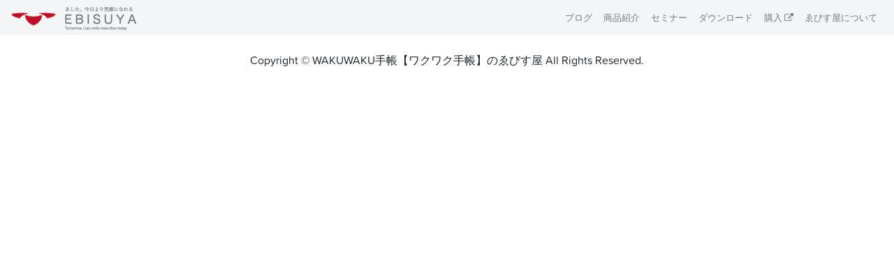

--- FILE ---
content_type: text/html; charset=UTF-8
request_url: https://ebs8.jp/%E3%83%88%E3%83%83%E3%83%97%E3%83%9A%E3%83%BC%E3%82%B8/40jinn/
body_size: 6602
content:
<!DOCTYPE html>
<html lang="ja" prefix="og: http://ogp.me/ns#">
<head>
	<meta charset="UTF-8">
	<meta http-equiv="X-UA-Compatible" content="IE=edge">
	<meta name="viewport" content="width=device-width, initial-scale=1">
	<meta name="format-detection" content="telephone=no">
	<script src="https://use.typekit.net/prp4uer.js"></script>
	<script>try{Typekit.load({ async: true });}catch(e){}</script>
	<script>
		(function(i,s,o,g,r,a,m){i['GoogleAnalyticsObject']=r;i[r]=i[r]||function(){
			(i[r].q=i[r].q||[]).push(arguments)},i[r].l=1*new Date();a=s.createElement(o),
			m=s.getElementsByTagName(o)[0];a.async=1;a.src=g;m.parentNode.insertBefore(a,m)
		})(window,document,'script','https://www.google-analytics.com/analytics.js','ga');

		ga('create', 'UA-89237410-2', 'auto', {'allowLinker': true});
		ga('require', 'linker');
		ga('linker:autoLink', ['order.ebs8.jp'] );
		ga('send', 'pageview');

	</script>
	<meta name='robots' content='index, follow, max-image-preview:large, max-snippet:-1, max-video-preview:-1' />

	<!-- This site is optimized with the Yoast SEO plugin v26.7 - https://yoast.com/wordpress/plugins/seo/ -->
	<title>40jinn - WAKUWAKU手帳のゑびす屋</title>
	<link rel="canonical" href="https://ebs8.jp/トップページ/40jinn/" />
	<meta property="og:locale" content="ja_JP" />
	<meta property="og:type" content="article" />
	<meta property="og:title" content="40jinn - WAKUWAKU手帳のゑびす屋" />
	<meta property="og:url" content="https://ebs8.jp/トップページ/40jinn/" />
	<meta property="og:site_name" content="WAKUWAKU手帳のゑびす屋" />
	<meta property="og:image" content="https://ebs8.jp/%E3%83%88%E3%83%83%E3%83%97%E3%83%9A%E3%83%BC%E3%82%B8/40jinn" />
	<meta property="og:image:width" content="400" />
	<meta property="og:image:height" content="400" />
	<meta property="og:image:type" content="image/jpeg" />
	<meta name="twitter:card" content="summary_large_image" />
	<script type="application/ld+json" class="yoast-schema-graph">{"@context":"https://schema.org","@graph":[{"@type":"WebPage","@id":"https://ebs8.jp/%E3%83%88%E3%83%83%E3%83%97%E3%83%9A%E3%83%BC%E3%82%B8/40jinn/","url":"https://ebs8.jp/%E3%83%88%E3%83%83%E3%83%97%E3%83%9A%E3%83%BC%E3%82%B8/40jinn/","name":"40jinn - WAKUWAKU手帳のゑびす屋","isPartOf":{"@id":"https://ebs8.jp/#website"},"primaryImageOfPage":{"@id":"https://ebs8.jp/%E3%83%88%E3%83%83%E3%83%97%E3%83%9A%E3%83%BC%E3%82%B8/40jinn/#primaryimage"},"image":{"@id":"https://ebs8.jp/%E3%83%88%E3%83%83%E3%83%97%E3%83%9A%E3%83%BC%E3%82%B8/40jinn/#primaryimage"},"thumbnailUrl":"https://ebs8.jp/wp-content/uploads/2022/09/40jinn.jpg","datePublished":"2022-09-26T06:30:10+00:00","breadcrumb":{"@id":"https://ebs8.jp/%E3%83%88%E3%83%83%E3%83%97%E3%83%9A%E3%83%BC%E3%82%B8/40jinn/#breadcrumb"},"inLanguage":"ja","potentialAction":[{"@type":"ReadAction","target":["https://ebs8.jp/%E3%83%88%E3%83%83%E3%83%97%E3%83%9A%E3%83%BC%E3%82%B8/40jinn/"]}]},{"@type":"ImageObject","inLanguage":"ja","@id":"https://ebs8.jp/%E3%83%88%E3%83%83%E3%83%97%E3%83%9A%E3%83%BC%E3%82%B8/40jinn/#primaryimage","url":"https://ebs8.jp/wp-content/uploads/2022/09/40jinn.jpg","contentUrl":"https://ebs8.jp/wp-content/uploads/2022/09/40jinn.jpg","width":400,"height":400},{"@type":"BreadcrumbList","@id":"https://ebs8.jp/%E3%83%88%E3%83%83%E3%83%97%E3%83%9A%E3%83%BC%E3%82%B8/40jinn/#breadcrumb","itemListElement":[{"@type":"ListItem","position":1,"name":"Home","item":"https://ebs8.jp/"},{"@type":"ListItem","position":2,"name":"トップページ","item":"https://ebs8.jp/"},{"@type":"ListItem","position":3,"name":"40jinn"}]},{"@type":"WebSite","@id":"https://ebs8.jp/#website","url":"https://ebs8.jp/","name":"WAKUWAKU手帳のゑびす屋","description":"WAKUWAKU手帳は目標設定できる手帳です。マンダラチャートを活用し目標が簡単に作成できます。もともと理美容師さん専用手帳としてスタートし、今では幅広い業界の方に使用いただいています。","publisher":{"@id":"https://ebs8.jp/#/schema/person/a5d82e894b0651db52544f243b279e0b"},"potentialAction":[{"@type":"SearchAction","target":{"@type":"EntryPoint","urlTemplate":"https://ebs8.jp/?s={search_term_string}"},"query-input":{"@type":"PropertyValueSpecification","valueRequired":true,"valueName":"search_term_string"}}],"inLanguage":"ja"},{"@type":["Person","Organization"],"@id":"https://ebs8.jp/#/schema/person/a5d82e894b0651db52544f243b279e0b","name":"hitoshi3110","image":{"@type":"ImageObject","inLanguage":"ja","@id":"https://ebs8.jp/#/schema/person/image/","url":"https://ebs8.jp/wp-content/uploads/2022/09/40jinn.jpg","contentUrl":"https://ebs8.jp/wp-content/uploads/2022/09/40jinn.jpg","width":400,"height":400,"caption":"hitoshi3110"},"logo":{"@id":"https://ebs8.jp/#/schema/person/image/"}}]}</script>
	<!-- / Yoast SEO plugin. -->


<link rel="alternate" title="oEmbed (JSON)" type="application/json+oembed" href="https://ebs8.jp/wp-json/oembed/1.0/embed?url=https%3A%2F%2Febs8.jp%2F%25e3%2583%2588%25e3%2583%2583%25e3%2583%2597%25e3%2583%259a%25e3%2583%25bc%25e3%2582%25b8%2F40jinn%2F" />
<link rel="alternate" title="oEmbed (XML)" type="text/xml+oembed" href="https://ebs8.jp/wp-json/oembed/1.0/embed?url=https%3A%2F%2Febs8.jp%2F%25e3%2583%2588%25e3%2583%2583%25e3%2583%2597%25e3%2583%259a%25e3%2583%25bc%25e3%2582%25b8%2F40jinn%2F&#038;format=xml" />
<style id='wp-img-auto-sizes-contain-inline-css' type='text/css'>
img:is([sizes=auto i],[sizes^="auto," i]){contain-intrinsic-size:3000px 1500px}
/*# sourceURL=wp-img-auto-sizes-contain-inline-css */
</style>
<style id='wp-block-library-inline-css' type='text/css'>
:root{--wp-block-synced-color:#7a00df;--wp-block-synced-color--rgb:122,0,223;--wp-bound-block-color:var(--wp-block-synced-color);--wp-editor-canvas-background:#ddd;--wp-admin-theme-color:#007cba;--wp-admin-theme-color--rgb:0,124,186;--wp-admin-theme-color-darker-10:#006ba1;--wp-admin-theme-color-darker-10--rgb:0,107,160.5;--wp-admin-theme-color-darker-20:#005a87;--wp-admin-theme-color-darker-20--rgb:0,90,135;--wp-admin-border-width-focus:2px}@media (min-resolution:192dpi){:root{--wp-admin-border-width-focus:1.5px}}.wp-element-button{cursor:pointer}:root .has-very-light-gray-background-color{background-color:#eee}:root .has-very-dark-gray-background-color{background-color:#313131}:root .has-very-light-gray-color{color:#eee}:root .has-very-dark-gray-color{color:#313131}:root .has-vivid-green-cyan-to-vivid-cyan-blue-gradient-background{background:linear-gradient(135deg,#00d084,#0693e3)}:root .has-purple-crush-gradient-background{background:linear-gradient(135deg,#34e2e4,#4721fb 50%,#ab1dfe)}:root .has-hazy-dawn-gradient-background{background:linear-gradient(135deg,#faaca8,#dad0ec)}:root .has-subdued-olive-gradient-background{background:linear-gradient(135deg,#fafae1,#67a671)}:root .has-atomic-cream-gradient-background{background:linear-gradient(135deg,#fdd79a,#004a59)}:root .has-nightshade-gradient-background{background:linear-gradient(135deg,#330968,#31cdcf)}:root .has-midnight-gradient-background{background:linear-gradient(135deg,#020381,#2874fc)}:root{--wp--preset--font-size--normal:16px;--wp--preset--font-size--huge:42px}.has-regular-font-size{font-size:1em}.has-larger-font-size{font-size:2.625em}.has-normal-font-size{font-size:var(--wp--preset--font-size--normal)}.has-huge-font-size{font-size:var(--wp--preset--font-size--huge)}.has-text-align-center{text-align:center}.has-text-align-left{text-align:left}.has-text-align-right{text-align:right}.has-fit-text{white-space:nowrap!important}#end-resizable-editor-section{display:none}.aligncenter{clear:both}.items-justified-left{justify-content:flex-start}.items-justified-center{justify-content:center}.items-justified-right{justify-content:flex-end}.items-justified-space-between{justify-content:space-between}.screen-reader-text{border:0;clip-path:inset(50%);height:1px;margin:-1px;overflow:hidden;padding:0;position:absolute;width:1px;word-wrap:normal!important}.screen-reader-text:focus{background-color:#ddd;clip-path:none;color:#444;display:block;font-size:1em;height:auto;left:5px;line-height:normal;padding:15px 23px 14px;text-decoration:none;top:5px;width:auto;z-index:100000}html :where(.has-border-color){border-style:solid}html :where([style*=border-top-color]){border-top-style:solid}html :where([style*=border-right-color]){border-right-style:solid}html :where([style*=border-bottom-color]){border-bottom-style:solid}html :where([style*=border-left-color]){border-left-style:solid}html :where([style*=border-width]){border-style:solid}html :where([style*=border-top-width]){border-top-style:solid}html :where([style*=border-right-width]){border-right-style:solid}html :where([style*=border-bottom-width]){border-bottom-style:solid}html :where([style*=border-left-width]){border-left-style:solid}html :where(img[class*=wp-image-]){height:auto;max-width:100%}:where(figure){margin:0 0 1em}html :where(.is-position-sticky){--wp-admin--admin-bar--position-offset:var(--wp-admin--admin-bar--height,0px)}@media screen and (max-width:600px){html :where(.is-position-sticky){--wp-admin--admin-bar--position-offset:0px}}

/*# sourceURL=wp-block-library-inline-css */
</style><style id='global-styles-inline-css' type='text/css'>
:root{--wp--preset--aspect-ratio--square: 1;--wp--preset--aspect-ratio--4-3: 4/3;--wp--preset--aspect-ratio--3-4: 3/4;--wp--preset--aspect-ratio--3-2: 3/2;--wp--preset--aspect-ratio--2-3: 2/3;--wp--preset--aspect-ratio--16-9: 16/9;--wp--preset--aspect-ratio--9-16: 9/16;--wp--preset--color--black: #000000;--wp--preset--color--cyan-bluish-gray: #abb8c3;--wp--preset--color--white: #ffffff;--wp--preset--color--pale-pink: #f78da7;--wp--preset--color--vivid-red: #cf2e2e;--wp--preset--color--luminous-vivid-orange: #ff6900;--wp--preset--color--luminous-vivid-amber: #fcb900;--wp--preset--color--light-green-cyan: #7bdcb5;--wp--preset--color--vivid-green-cyan: #00d084;--wp--preset--color--pale-cyan-blue: #8ed1fc;--wp--preset--color--vivid-cyan-blue: #0693e3;--wp--preset--color--vivid-purple: #9b51e0;--wp--preset--gradient--vivid-cyan-blue-to-vivid-purple: linear-gradient(135deg,rgb(6,147,227) 0%,rgb(155,81,224) 100%);--wp--preset--gradient--light-green-cyan-to-vivid-green-cyan: linear-gradient(135deg,rgb(122,220,180) 0%,rgb(0,208,130) 100%);--wp--preset--gradient--luminous-vivid-amber-to-luminous-vivid-orange: linear-gradient(135deg,rgb(252,185,0) 0%,rgb(255,105,0) 100%);--wp--preset--gradient--luminous-vivid-orange-to-vivid-red: linear-gradient(135deg,rgb(255,105,0) 0%,rgb(207,46,46) 100%);--wp--preset--gradient--very-light-gray-to-cyan-bluish-gray: linear-gradient(135deg,rgb(238,238,238) 0%,rgb(169,184,195) 100%);--wp--preset--gradient--cool-to-warm-spectrum: linear-gradient(135deg,rgb(74,234,220) 0%,rgb(151,120,209) 20%,rgb(207,42,186) 40%,rgb(238,44,130) 60%,rgb(251,105,98) 80%,rgb(254,248,76) 100%);--wp--preset--gradient--blush-light-purple: linear-gradient(135deg,rgb(255,206,236) 0%,rgb(152,150,240) 100%);--wp--preset--gradient--blush-bordeaux: linear-gradient(135deg,rgb(254,205,165) 0%,rgb(254,45,45) 50%,rgb(107,0,62) 100%);--wp--preset--gradient--luminous-dusk: linear-gradient(135deg,rgb(255,203,112) 0%,rgb(199,81,192) 50%,rgb(65,88,208) 100%);--wp--preset--gradient--pale-ocean: linear-gradient(135deg,rgb(255,245,203) 0%,rgb(182,227,212) 50%,rgb(51,167,181) 100%);--wp--preset--gradient--electric-grass: linear-gradient(135deg,rgb(202,248,128) 0%,rgb(113,206,126) 100%);--wp--preset--gradient--midnight: linear-gradient(135deg,rgb(2,3,129) 0%,rgb(40,116,252) 100%);--wp--preset--font-size--small: 13px;--wp--preset--font-size--medium: 20px;--wp--preset--font-size--large: 36px;--wp--preset--font-size--x-large: 42px;--wp--preset--spacing--20: 0.44rem;--wp--preset--spacing--30: 0.67rem;--wp--preset--spacing--40: 1rem;--wp--preset--spacing--50: 1.5rem;--wp--preset--spacing--60: 2.25rem;--wp--preset--spacing--70: 3.38rem;--wp--preset--spacing--80: 5.06rem;--wp--preset--shadow--natural: 6px 6px 9px rgba(0, 0, 0, 0.2);--wp--preset--shadow--deep: 12px 12px 50px rgba(0, 0, 0, 0.4);--wp--preset--shadow--sharp: 6px 6px 0px rgba(0, 0, 0, 0.2);--wp--preset--shadow--outlined: 6px 6px 0px -3px rgb(255, 255, 255), 6px 6px rgb(0, 0, 0);--wp--preset--shadow--crisp: 6px 6px 0px rgb(0, 0, 0);}:where(.is-layout-flex){gap: 0.5em;}:where(.is-layout-grid){gap: 0.5em;}body .is-layout-flex{display: flex;}.is-layout-flex{flex-wrap: wrap;align-items: center;}.is-layout-flex > :is(*, div){margin: 0;}body .is-layout-grid{display: grid;}.is-layout-grid > :is(*, div){margin: 0;}:where(.wp-block-columns.is-layout-flex){gap: 2em;}:where(.wp-block-columns.is-layout-grid){gap: 2em;}:where(.wp-block-post-template.is-layout-flex){gap: 1.25em;}:where(.wp-block-post-template.is-layout-grid){gap: 1.25em;}.has-black-color{color: var(--wp--preset--color--black) !important;}.has-cyan-bluish-gray-color{color: var(--wp--preset--color--cyan-bluish-gray) !important;}.has-white-color{color: var(--wp--preset--color--white) !important;}.has-pale-pink-color{color: var(--wp--preset--color--pale-pink) !important;}.has-vivid-red-color{color: var(--wp--preset--color--vivid-red) !important;}.has-luminous-vivid-orange-color{color: var(--wp--preset--color--luminous-vivid-orange) !important;}.has-luminous-vivid-amber-color{color: var(--wp--preset--color--luminous-vivid-amber) !important;}.has-light-green-cyan-color{color: var(--wp--preset--color--light-green-cyan) !important;}.has-vivid-green-cyan-color{color: var(--wp--preset--color--vivid-green-cyan) !important;}.has-pale-cyan-blue-color{color: var(--wp--preset--color--pale-cyan-blue) !important;}.has-vivid-cyan-blue-color{color: var(--wp--preset--color--vivid-cyan-blue) !important;}.has-vivid-purple-color{color: var(--wp--preset--color--vivid-purple) !important;}.has-black-background-color{background-color: var(--wp--preset--color--black) !important;}.has-cyan-bluish-gray-background-color{background-color: var(--wp--preset--color--cyan-bluish-gray) !important;}.has-white-background-color{background-color: var(--wp--preset--color--white) !important;}.has-pale-pink-background-color{background-color: var(--wp--preset--color--pale-pink) !important;}.has-vivid-red-background-color{background-color: var(--wp--preset--color--vivid-red) !important;}.has-luminous-vivid-orange-background-color{background-color: var(--wp--preset--color--luminous-vivid-orange) !important;}.has-luminous-vivid-amber-background-color{background-color: var(--wp--preset--color--luminous-vivid-amber) !important;}.has-light-green-cyan-background-color{background-color: var(--wp--preset--color--light-green-cyan) !important;}.has-vivid-green-cyan-background-color{background-color: var(--wp--preset--color--vivid-green-cyan) !important;}.has-pale-cyan-blue-background-color{background-color: var(--wp--preset--color--pale-cyan-blue) !important;}.has-vivid-cyan-blue-background-color{background-color: var(--wp--preset--color--vivid-cyan-blue) !important;}.has-vivid-purple-background-color{background-color: var(--wp--preset--color--vivid-purple) !important;}.has-black-border-color{border-color: var(--wp--preset--color--black) !important;}.has-cyan-bluish-gray-border-color{border-color: var(--wp--preset--color--cyan-bluish-gray) !important;}.has-white-border-color{border-color: var(--wp--preset--color--white) !important;}.has-pale-pink-border-color{border-color: var(--wp--preset--color--pale-pink) !important;}.has-vivid-red-border-color{border-color: var(--wp--preset--color--vivid-red) !important;}.has-luminous-vivid-orange-border-color{border-color: var(--wp--preset--color--luminous-vivid-orange) !important;}.has-luminous-vivid-amber-border-color{border-color: var(--wp--preset--color--luminous-vivid-amber) !important;}.has-light-green-cyan-border-color{border-color: var(--wp--preset--color--light-green-cyan) !important;}.has-vivid-green-cyan-border-color{border-color: var(--wp--preset--color--vivid-green-cyan) !important;}.has-pale-cyan-blue-border-color{border-color: var(--wp--preset--color--pale-cyan-blue) !important;}.has-vivid-cyan-blue-border-color{border-color: var(--wp--preset--color--vivid-cyan-blue) !important;}.has-vivid-purple-border-color{border-color: var(--wp--preset--color--vivid-purple) !important;}.has-vivid-cyan-blue-to-vivid-purple-gradient-background{background: var(--wp--preset--gradient--vivid-cyan-blue-to-vivid-purple) !important;}.has-light-green-cyan-to-vivid-green-cyan-gradient-background{background: var(--wp--preset--gradient--light-green-cyan-to-vivid-green-cyan) !important;}.has-luminous-vivid-amber-to-luminous-vivid-orange-gradient-background{background: var(--wp--preset--gradient--luminous-vivid-amber-to-luminous-vivid-orange) !important;}.has-luminous-vivid-orange-to-vivid-red-gradient-background{background: var(--wp--preset--gradient--luminous-vivid-orange-to-vivid-red) !important;}.has-very-light-gray-to-cyan-bluish-gray-gradient-background{background: var(--wp--preset--gradient--very-light-gray-to-cyan-bluish-gray) !important;}.has-cool-to-warm-spectrum-gradient-background{background: var(--wp--preset--gradient--cool-to-warm-spectrum) !important;}.has-blush-light-purple-gradient-background{background: var(--wp--preset--gradient--blush-light-purple) !important;}.has-blush-bordeaux-gradient-background{background: var(--wp--preset--gradient--blush-bordeaux) !important;}.has-luminous-dusk-gradient-background{background: var(--wp--preset--gradient--luminous-dusk) !important;}.has-pale-ocean-gradient-background{background: var(--wp--preset--gradient--pale-ocean) !important;}.has-electric-grass-gradient-background{background: var(--wp--preset--gradient--electric-grass) !important;}.has-midnight-gradient-background{background: var(--wp--preset--gradient--midnight) !important;}.has-small-font-size{font-size: var(--wp--preset--font-size--small) !important;}.has-medium-font-size{font-size: var(--wp--preset--font-size--medium) !important;}.has-large-font-size{font-size: var(--wp--preset--font-size--large) !important;}.has-x-large-font-size{font-size: var(--wp--preset--font-size--x-large) !important;}
/*# sourceURL=global-styles-inline-css */
</style>

<style id='classic-theme-styles-inline-css' type='text/css'>
/*! This file is auto-generated */
.wp-block-button__link{color:#fff;background-color:#32373c;border-radius:9999px;box-shadow:none;text-decoration:none;padding:calc(.667em + 2px) calc(1.333em + 2px);font-size:1.125em}.wp-block-file__button{background:#32373c;color:#fff;text-decoration:none}
/*# sourceURL=/wp-includes/css/classic-themes.min.css */
</style>
<link rel='stylesheet' id='style-css' href='https://ebs8.jp/wp-content/themes/wakuwaku/css/style.css?ver=1537320056' type='text/css' media='all' />
<script type="text/javascript" src="https://ebs8.jp/wp-includes/js/jquery/jquery.min.js?ver=3.7.1" id="jquery-core-js"></script>
<script type="text/javascript" src="https://ebs8.jp/wp-includes/js/jquery/jquery-migrate.min.js?ver=3.4.1" id="jquery-migrate-js"></script>
<script type="text/javascript" src="https://ebs8.jp/wp-content/plugins/acf-bootstrap-page-builder/public/js/background-check.min.js?ver=1.0.0" id="background-check-js"></script>
<script type="text/javascript" src="https://ebs8.jp/wp-content/plugins/acf-bootstrap-page-builder/public/js/acf-bootstrap-page-builder-public.js?ver=1.0.0" id="acf-bootstrap-page-builder-js"></script>
<link rel="https://api.w.org/" href="https://ebs8.jp/wp-json/" /><link rel="alternate" title="JSON" type="application/json" href="https://ebs8.jp/wp-json/wp/v2/media/2995" /><script src="//kitchen.juicer.cc/?color=PCjOFaFtRPM=" async></script><link rel="icon" href="https://ebs8.jp/wp-content/uploads/2017/10/cropped-7d261c8cbd48da959334-32x32.jpg" sizes="32x32" />
<link rel="icon" href="https://ebs8.jp/wp-content/uploads/2017/10/cropped-7d261c8cbd48da959334-192x192.jpg" sizes="192x192" />
<link rel="apple-touch-icon" href="https://ebs8.jp/wp-content/uploads/2017/10/cropped-7d261c8cbd48da959334-180x180.jpg" />
<meta name="msapplication-TileImage" content="https://ebs8.jp/wp-content/uploads/2017/10/cropped-7d261c8cbd48da959334-270x270.jpg" />
	<!-- Facebook Pixel Code -->
	<script>
		!function(f,b,e,v,n,t,s)
		{if(f.fbq)return;n=f.fbq=function(){n.callMethod?
			n.callMethod.apply(n,arguments):n.queue.push(arguments)};
			if(!f._fbq)f._fbq=n;n.push=n;n.loaded=!0;n.version='2.0';
			n.queue=[];t=b.createElement(e);t.async=!0;
			t.src=v;s=b.getElementsByTagName(e)[0];
			s.parentNode.insertBefore(t,s)}(window, document,'script',
			'https://connect.facebook.net/en_US/fbevents.js');
		fbq('init', '1935537820053644');
		fbq('track', 'PageView');
	</script>
	<noscript><img height="1" width="1" style="display:none"
				   src="https://www.facebook.com/tr?id=1935537820053644&ev=PageView&noscript=1"
		/></noscript>
	<!-- End Facebook Pixel Code -->
</head>
<body class="attachment wp-singular attachment-template-default attachmentid-2995 attachment-jpeg wp-theme-wakuwaku 40jinn">

<nav class="navbar navbar-expand-md navbar-light">
	<a class="navbar-brand" href="https://ebs8.jp/"><img src="/images/logo.png"></a>
	<button class="navbar-toggler" type="button" data-toggle="collapse" data-target="#navbarCollapse" aria-controls="navbarCollapse" aria-expanded="false" aria-label="メニュー">
		<span class="navbar-toggler-icon"></span>
	</button>
	<div id="navbarCollapse" class="navbar-collapse collapse"><ul id="menu-%e3%82%b0%e3%83%ad%e3%83%bc%e3%83%90%e3%83%ab%e3%83%a1%e3%83%8b%e3%83%a5%e3%83%bc" class="navbar-nav ml-auto"><li id="menu-item-503" class="menu-item menu-item-type-custom menu-item-object-custom menu-item-503 nav-item"><a href="/date/2026" class="nav-link">ブログ</a></li>
<li id="menu-item-173" class="menu-item menu-item-type-post_type menu-item-object-page menu-item-173 nav-item"><a href="https://ebs8.jp/products/" class="nav-link">商品紹介</a></li>
<li id="menu-item-2141" class="menu-item menu-item-type-post_type menu-item-object-page menu-item-2141 nav-item"><a href="https://ebs8.jp/seminar/" class="nav-link">セミナー</a></li>
<li id="menu-item-176" class="menu-item menu-item-type-post_type menu-item-object-page menu-item-176 nav-item"><a href="https://ebs8.jp/downloads/" class="nav-link">ダウンロード</a></li>
<li id="menu-item-229" class="menu-item menu-item-type-custom menu-item-object-custom menu-item-229 nav-item"><a href="http://order.ebs8.jp/" class="nav-link">購入</a></li>
<li id="menu-item-179" class="menu-item menu-item-type-post_type menu-item-object-page menu-item-179 nav-item"><a href="https://ebs8.jp/about-us/" class="nav-link">ゑびす屋について</a></li>
</ul></div></nav>

<footer class="footer">Copyright © WAKUWAKU手帳【ワクワク手帳】のゑびす屋 All Rights Reserved.</footer><script src="https://cdnjs.cloudflare.com/ajax/libs/popper.js/1.11.0/umd/popper.min.js" integrity="sha384-b/U6ypiBEHpOf/4+1nzFpr53nxSS+GLCkfwBdFNTxtclqqenISfwAzpKaMNFNmj4" crossorigin="anonymous"></script>
<script src="https://maxcdn.bootstrapcdn.com/bootstrap/4.0.0-beta/js/bootstrap.min.js" integrity="sha384-h0AbiXch4ZDo7tp9hKZ4TsHbi047NrKGLO3SEJAg45jXxnGIfYzk4Si90RDIqNm1" crossorigin="anonymous"></script>
<script src="//cdnjs.cloudflare.com/ajax/libs/mobile-detect/1.3.6/mobile-detect.min.js" crossorigin="anonymous"></script>
<script type="speculationrules">
{"prefetch":[{"source":"document","where":{"and":[{"href_matches":"/*"},{"not":{"href_matches":["/wp-*.php","/wp-admin/*","/wp-content/uploads/*","/wp-content/*","/wp-content/plugins/*","/wp-content/themes/wakuwaku/*","/*\\?(.+)"]}},{"not":{"selector_matches":"a[rel~=\"nofollow\"]"}},{"not":{"selector_matches":".no-prefetch, .no-prefetch a"}}]},"eagerness":"conservative"}]}
</script>
<script type="text/javascript" src="https://ebs8.jp/wp-content/themes/wakuwaku/js/mwwpform.js?ver=1505121006" id="mwwpform-custom-js"></script>
<script type="text/javascript" src="https://ebs8.jp/wp-content/themes/wakuwaku/js/custom.js?ver=1510283482" id="custom-js"></script>
<script type="text/javascript" src="https://ebs8.jp/wp-content/themes/wakuwaku/js/bootstrap-lightbox.min.js?ver=1374207012" id="lightbox-js"></script>
<script type="text/javascript" src="https://ebs8.jp/wp-content/themes/wakuwaku/js/mobile-detect.min.js?ver=1509095301" id="mobiledetect-js"></script>
<script type="text/javascript" id="mobiledetect-js-after">
/* <![CDATA[ */
var md = new MobileDetect(window.navigator.userAgent);
//# sourceURL=mobiledetect-js-after
/* ]]> */
</script>
</body>
</html>
<!--
Performance optimized by W3 Total Cache. Learn more: https://www.boldgrid.com/w3-total-cache/?utm_source=w3tc&utm_medium=footer_comment&utm_campaign=free_plugin


Served from: ebs8.jp @ 2026-01-19 20:41:00 by W3 Total Cache
-->

--- FILE ---
content_type: application/x-javascript
request_url: https://ebs8.jp/wp-content/plugins/acf-bootstrap-page-builder/public/js/acf-bootstrap-page-builder-public.js?ver=1.0.0
body_size: 103
content:
(function( $ ) {
	'use strict';
	$(window).on( 'load resize', function() {
		if ($('.auto-color').length > 0) {
			BackgroundCheck.init({
				targets: '.auto-color',
				images: '.jumbotron',
				windowEvents: false
			});
		}

		$('.bg-col').each(function() {
			$(this).height($(this).prev().height());
		});
	});

})( jQuery );


--- FILE ---
content_type: application/x-javascript
request_url: https://ebs8.jp/wp-content/themes/wakuwaku/js/mwwpform.js?ver=1505121006
body_size: 212
content:
(function ($) {
	"use strict";
	$(function () {
		$('.invalid-feedback').each(function () {
			var $target = $('[name=' + $(this).data('invalid') + ']');
			if ($target.is('[type=radio]')) {
				$(this).show();
			}
			else if ($target.is('.hasDatepicker') || $target.is('select')) {
				$target.addClass('is-invalid').attr('aria-invalid', 'true');
				$target.attr('data-toggle', 'tooltip').attr('title', $(this).text());
				$(this).addClass('sr-only');
			}
			else {
				$target.addClass('is-invalid').attr('aria-invalid', 'true');
			}
		});

		$('.input-group-addon').each(function() {
			if ($(this).parent().find('input[type=hidden]').length > 0) {
				$(this).hide();
			}
		});
	});
})(jQuery);


--- FILE ---
content_type: text/plain
request_url: https://www.google-analytics.com/j/collect?v=1&_v=j102&a=1742671556&t=pageview&_s=1&dl=https%3A%2F%2Febs8.jp%2F%25E3%2583%2588%25E3%2583%2583%25E3%2583%2597%25E3%2583%259A%25E3%2583%25BC%25E3%2582%25B8%2F40jinn%2F&ul=en-us%40posix&dt=40jinn%20-%20WAKUWAKU%E6%89%8B%E5%B8%B3%E3%81%AE%E3%82%91%E3%81%B3%E3%81%99%E5%B1%8B&sr=1280x720&vp=1280x720&_u=IGBACEABBAAAACAAI~&jid=289321339&gjid=1294252919&cid=1177414780.1768822861&tid=UA-89237410-2&_gid=1132133194.1768822861&_r=1&_slc=1&z=454793222
body_size: -448
content:
2,cG-FS1L6YFC66

--- FILE ---
content_type: application/x-javascript
request_url: https://ebs8.jp/wp-content/themes/wakuwaku/js/custom.js?ver=1510283482
body_size: 259
content:
(function ($) {
	"use strict";
	$(window).on('load', function () {
		$('a').each(function () {
			if ($(this).attr('href') && location.hostname !== this.hostname) {
				$(this).attr('target', '_blank');
			}
		});

		$('a[data-toggle=lightbox]').lightbox();
	});

	$(window).on('load resize', function () {

		if (md.phone()) {
			$('.bg-col').each(function () {
				if ($(this).find('.bg').length === 0 && $(this).find('img').length === 0) {
					$(this).remove();
				}
			});
		}
		else {
			$('.bg-col').each(function () {
				if ($(this).find('.bg').length && $(this).find('.bg').css('background-size') === 'cover') {
					$(this).children('div').width($(this).closest('section').width() / 2 + 'px');
				}
			});
		}
	});

	$(function() {
		if ($('a.current').parent().is('li')) {
			$('a.current').parent().addClass('active');
		}
	});
})(jQuery);


--- FILE ---
content_type: application/javascript
request_url: https://in.treasuredata.com/js/v3/global_id?callback=TreasureJSONPCallback1
body_size: 124
content:
typeof TreasureJSONPCallback1 === 'function' && TreasureJSONPCallback1({"global_id":"425dc473-6381-4d98-a4ea-c1f43ae6e222"});